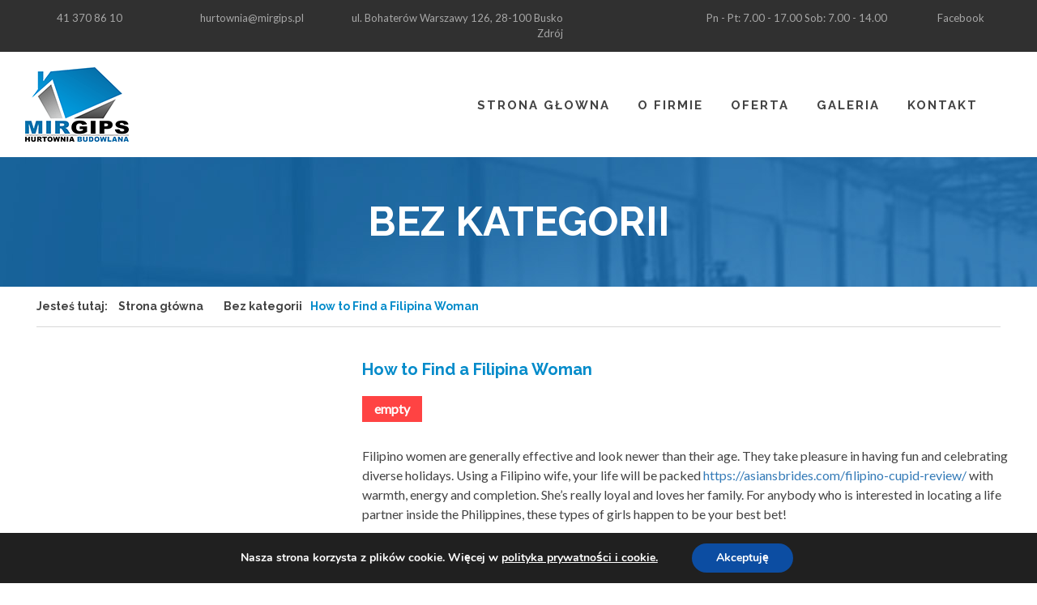

--- FILE ---
content_type: text/html; charset=UTF-8
request_url: https://mirgips.pl/how-to-find-a-filipina-woman/
body_size: 14241
content:
<!-- get_header -->
<!DOCTYPE html>
<html dir="ltr" lang="en-US">
	<head>
		<meta charset="UTF-8">
    <meta name="viewport" content="width=device-width">
		<meta name="author" content="Fancybox" />
		<link rel="shortcut icon" href="https://mirgips.pl/wp-content/themes/fancybox-themes/assets/images/favicon.png" />
		<!--|||| Stylesheets ||||-->
		<link rel="stylesheet" href="https://mirgips.pl/wp-content/themes/fancybox-themes/css/bootstrap/bootstrap.css" type="text/css" />
		<script type="text/javascript" src="https://cdnjs.cloudflare.com/ajax/libs/wow/1.1.2/wow.min.js"></script>
		<script>
    new WOW().init();
    </script>
		<link rel="stylesheet" href="https://mirgips.pl/wp-content/themes/fancybox-themes/css/components/animate.css" type="text/css" />
		<link rel="stylesheet" href="https://mirgips.pl/wp-content/themes/fancybox-themes/style.css" type="text/css" />

		<link rel="stylesheet" href="https://mirgips.pl/wp-content/themes/fancybox-themes/js/jquery-plugins/slick/slick.css" type="text/css" />
		<link rel="stylesheet" href="https://mirgips.pl/wp-content/themes/fancybox-themes/js/jquery-plugins/lightbox2-master/src/css/lightbox.css" type="text/css" />
		<link rel="stylesheet" href="https://mirgips.pl/wp-content/themes/fancybox-themes/js/jquery-plugins/slick/slick-theme.css" type="text/css" />

		<link rel="stylesheet" href="https://mirgips.pl/wp-content/themes/fancybox-themes/css/themes/themes.css" type="text/css" />

		<meta name="viewport" content="width=device-width, initial-scale=1" />
		<!--[if lt IE 9]>
			<script src="https://css3-mediaqueries-js.googlecode.com/svn/trunk/css3-mediaqueries.js"></script>
		<![endif]-->

		<!--|||| Title ||||-->
		<meta name='robots' content='max-image-preview:large' />
	<style>img:is([sizes="auto" i], [sizes^="auto," i]) { contain-intrinsic-size: 3000px 1500px }</style>
	<link rel="alternate" type="application/rss+xml" title="Mirgips &raquo; How to Find a Filipina Woman Kanał z komentarzami" href="https://mirgips.pl/how-to-find-a-filipina-woman/feed/" />
<script type="text/javascript">
/* <![CDATA[ */
window._wpemojiSettings = {"baseUrl":"https:\/\/s.w.org\/images\/core\/emoji\/15.0.3\/72x72\/","ext":".png","svgUrl":"https:\/\/s.w.org\/images\/core\/emoji\/15.0.3\/svg\/","svgExt":".svg","source":{"concatemoji":"https:\/\/mirgips.pl\/wp-includes\/js\/wp-emoji-release.min.js?ver=6.7.4"}};
/*! This file is auto-generated */
!function(i,n){var o,s,e;function c(e){try{var t={supportTests:e,timestamp:(new Date).valueOf()};sessionStorage.setItem(o,JSON.stringify(t))}catch(e){}}function p(e,t,n){e.clearRect(0,0,e.canvas.width,e.canvas.height),e.fillText(t,0,0);var t=new Uint32Array(e.getImageData(0,0,e.canvas.width,e.canvas.height).data),r=(e.clearRect(0,0,e.canvas.width,e.canvas.height),e.fillText(n,0,0),new Uint32Array(e.getImageData(0,0,e.canvas.width,e.canvas.height).data));return t.every(function(e,t){return e===r[t]})}function u(e,t,n){switch(t){case"flag":return n(e,"\ud83c\udff3\ufe0f\u200d\u26a7\ufe0f","\ud83c\udff3\ufe0f\u200b\u26a7\ufe0f")?!1:!n(e,"\ud83c\uddfa\ud83c\uddf3","\ud83c\uddfa\u200b\ud83c\uddf3")&&!n(e,"\ud83c\udff4\udb40\udc67\udb40\udc62\udb40\udc65\udb40\udc6e\udb40\udc67\udb40\udc7f","\ud83c\udff4\u200b\udb40\udc67\u200b\udb40\udc62\u200b\udb40\udc65\u200b\udb40\udc6e\u200b\udb40\udc67\u200b\udb40\udc7f");case"emoji":return!n(e,"\ud83d\udc26\u200d\u2b1b","\ud83d\udc26\u200b\u2b1b")}return!1}function f(e,t,n){var r="undefined"!=typeof WorkerGlobalScope&&self instanceof WorkerGlobalScope?new OffscreenCanvas(300,150):i.createElement("canvas"),a=r.getContext("2d",{willReadFrequently:!0}),o=(a.textBaseline="top",a.font="600 32px Arial",{});return e.forEach(function(e){o[e]=t(a,e,n)}),o}function t(e){var t=i.createElement("script");t.src=e,t.defer=!0,i.head.appendChild(t)}"undefined"!=typeof Promise&&(o="wpEmojiSettingsSupports",s=["flag","emoji"],n.supports={everything:!0,everythingExceptFlag:!0},e=new Promise(function(e){i.addEventListener("DOMContentLoaded",e,{once:!0})}),new Promise(function(t){var n=function(){try{var e=JSON.parse(sessionStorage.getItem(o));if("object"==typeof e&&"number"==typeof e.timestamp&&(new Date).valueOf()<e.timestamp+604800&&"object"==typeof e.supportTests)return e.supportTests}catch(e){}return null}();if(!n){if("undefined"!=typeof Worker&&"undefined"!=typeof OffscreenCanvas&&"undefined"!=typeof URL&&URL.createObjectURL&&"undefined"!=typeof Blob)try{var e="postMessage("+f.toString()+"("+[JSON.stringify(s),u.toString(),p.toString()].join(",")+"));",r=new Blob([e],{type:"text/javascript"}),a=new Worker(URL.createObjectURL(r),{name:"wpTestEmojiSupports"});return void(a.onmessage=function(e){c(n=e.data),a.terminate(),t(n)})}catch(e){}c(n=f(s,u,p))}t(n)}).then(function(e){for(var t in e)n.supports[t]=e[t],n.supports.everything=n.supports.everything&&n.supports[t],"flag"!==t&&(n.supports.everythingExceptFlag=n.supports.everythingExceptFlag&&n.supports[t]);n.supports.everythingExceptFlag=n.supports.everythingExceptFlag&&!n.supports.flag,n.DOMReady=!1,n.readyCallback=function(){n.DOMReady=!0}}).then(function(){return e}).then(function(){var e;n.supports.everything||(n.readyCallback(),(e=n.source||{}).concatemoji?t(e.concatemoji):e.wpemoji&&e.twemoji&&(t(e.twemoji),t(e.wpemoji)))}))}((window,document),window._wpemojiSettings);
/* ]]> */
</script>
<style id='wp-emoji-styles-inline-css' type='text/css'>

	img.wp-smiley, img.emoji {
		display: inline !important;
		border: none !important;
		box-shadow: none !important;
		height: 1em !important;
		width: 1em !important;
		margin: 0 0.07em !important;
		vertical-align: -0.1em !important;
		background: none !important;
		padding: 0 !important;
	}
</style>
<link rel='stylesheet' id='wp-block-library-css' href='https://mirgips.pl/wp-includes/css/dist/block-library/style.min.css?ver=6.7.4' type='text/css' media='all' />
<style id='classic-theme-styles-inline-css' type='text/css'>
/*! This file is auto-generated */
.wp-block-button__link{color:#fff;background-color:#32373c;border-radius:9999px;box-shadow:none;text-decoration:none;padding:calc(.667em + 2px) calc(1.333em + 2px);font-size:1.125em}.wp-block-file__button{background:#32373c;color:#fff;text-decoration:none}
</style>
<style id='global-styles-inline-css' type='text/css'>
:root{--wp--preset--aspect-ratio--square: 1;--wp--preset--aspect-ratio--4-3: 4/3;--wp--preset--aspect-ratio--3-4: 3/4;--wp--preset--aspect-ratio--3-2: 3/2;--wp--preset--aspect-ratio--2-3: 2/3;--wp--preset--aspect-ratio--16-9: 16/9;--wp--preset--aspect-ratio--9-16: 9/16;--wp--preset--color--black: #000000;--wp--preset--color--cyan-bluish-gray: #abb8c3;--wp--preset--color--white: #ffffff;--wp--preset--color--pale-pink: #f78da7;--wp--preset--color--vivid-red: #cf2e2e;--wp--preset--color--luminous-vivid-orange: #ff6900;--wp--preset--color--luminous-vivid-amber: #fcb900;--wp--preset--color--light-green-cyan: #7bdcb5;--wp--preset--color--vivid-green-cyan: #00d084;--wp--preset--color--pale-cyan-blue: #8ed1fc;--wp--preset--color--vivid-cyan-blue: #0693e3;--wp--preset--color--vivid-purple: #9b51e0;--wp--preset--gradient--vivid-cyan-blue-to-vivid-purple: linear-gradient(135deg,rgba(6,147,227,1) 0%,rgb(155,81,224) 100%);--wp--preset--gradient--light-green-cyan-to-vivid-green-cyan: linear-gradient(135deg,rgb(122,220,180) 0%,rgb(0,208,130) 100%);--wp--preset--gradient--luminous-vivid-amber-to-luminous-vivid-orange: linear-gradient(135deg,rgba(252,185,0,1) 0%,rgba(255,105,0,1) 100%);--wp--preset--gradient--luminous-vivid-orange-to-vivid-red: linear-gradient(135deg,rgba(255,105,0,1) 0%,rgb(207,46,46) 100%);--wp--preset--gradient--very-light-gray-to-cyan-bluish-gray: linear-gradient(135deg,rgb(238,238,238) 0%,rgb(169,184,195) 100%);--wp--preset--gradient--cool-to-warm-spectrum: linear-gradient(135deg,rgb(74,234,220) 0%,rgb(151,120,209) 20%,rgb(207,42,186) 40%,rgb(238,44,130) 60%,rgb(251,105,98) 80%,rgb(254,248,76) 100%);--wp--preset--gradient--blush-light-purple: linear-gradient(135deg,rgb(255,206,236) 0%,rgb(152,150,240) 100%);--wp--preset--gradient--blush-bordeaux: linear-gradient(135deg,rgb(254,205,165) 0%,rgb(254,45,45) 50%,rgb(107,0,62) 100%);--wp--preset--gradient--luminous-dusk: linear-gradient(135deg,rgb(255,203,112) 0%,rgb(199,81,192) 50%,rgb(65,88,208) 100%);--wp--preset--gradient--pale-ocean: linear-gradient(135deg,rgb(255,245,203) 0%,rgb(182,227,212) 50%,rgb(51,167,181) 100%);--wp--preset--gradient--electric-grass: linear-gradient(135deg,rgb(202,248,128) 0%,rgb(113,206,126) 100%);--wp--preset--gradient--midnight: linear-gradient(135deg,rgb(2,3,129) 0%,rgb(40,116,252) 100%);--wp--preset--font-size--small: 13px;--wp--preset--font-size--medium: 20px;--wp--preset--font-size--large: 36px;--wp--preset--font-size--x-large: 42px;--wp--preset--spacing--20: 0.44rem;--wp--preset--spacing--30: 0.67rem;--wp--preset--spacing--40: 1rem;--wp--preset--spacing--50: 1.5rem;--wp--preset--spacing--60: 2.25rem;--wp--preset--spacing--70: 3.38rem;--wp--preset--spacing--80: 5.06rem;--wp--preset--shadow--natural: 6px 6px 9px rgba(0, 0, 0, 0.2);--wp--preset--shadow--deep: 12px 12px 50px rgba(0, 0, 0, 0.4);--wp--preset--shadow--sharp: 6px 6px 0px rgba(0, 0, 0, 0.2);--wp--preset--shadow--outlined: 6px 6px 0px -3px rgba(255, 255, 255, 1), 6px 6px rgba(0, 0, 0, 1);--wp--preset--shadow--crisp: 6px 6px 0px rgba(0, 0, 0, 1);}:where(.is-layout-flex){gap: 0.5em;}:where(.is-layout-grid){gap: 0.5em;}body .is-layout-flex{display: flex;}.is-layout-flex{flex-wrap: wrap;align-items: center;}.is-layout-flex > :is(*, div){margin: 0;}body .is-layout-grid{display: grid;}.is-layout-grid > :is(*, div){margin: 0;}:where(.wp-block-columns.is-layout-flex){gap: 2em;}:where(.wp-block-columns.is-layout-grid){gap: 2em;}:where(.wp-block-post-template.is-layout-flex){gap: 1.25em;}:where(.wp-block-post-template.is-layout-grid){gap: 1.25em;}.has-black-color{color: var(--wp--preset--color--black) !important;}.has-cyan-bluish-gray-color{color: var(--wp--preset--color--cyan-bluish-gray) !important;}.has-white-color{color: var(--wp--preset--color--white) !important;}.has-pale-pink-color{color: var(--wp--preset--color--pale-pink) !important;}.has-vivid-red-color{color: var(--wp--preset--color--vivid-red) !important;}.has-luminous-vivid-orange-color{color: var(--wp--preset--color--luminous-vivid-orange) !important;}.has-luminous-vivid-amber-color{color: var(--wp--preset--color--luminous-vivid-amber) !important;}.has-light-green-cyan-color{color: var(--wp--preset--color--light-green-cyan) !important;}.has-vivid-green-cyan-color{color: var(--wp--preset--color--vivid-green-cyan) !important;}.has-pale-cyan-blue-color{color: var(--wp--preset--color--pale-cyan-blue) !important;}.has-vivid-cyan-blue-color{color: var(--wp--preset--color--vivid-cyan-blue) !important;}.has-vivid-purple-color{color: var(--wp--preset--color--vivid-purple) !important;}.has-black-background-color{background-color: var(--wp--preset--color--black) !important;}.has-cyan-bluish-gray-background-color{background-color: var(--wp--preset--color--cyan-bluish-gray) !important;}.has-white-background-color{background-color: var(--wp--preset--color--white) !important;}.has-pale-pink-background-color{background-color: var(--wp--preset--color--pale-pink) !important;}.has-vivid-red-background-color{background-color: var(--wp--preset--color--vivid-red) !important;}.has-luminous-vivid-orange-background-color{background-color: var(--wp--preset--color--luminous-vivid-orange) !important;}.has-luminous-vivid-amber-background-color{background-color: var(--wp--preset--color--luminous-vivid-amber) !important;}.has-light-green-cyan-background-color{background-color: var(--wp--preset--color--light-green-cyan) !important;}.has-vivid-green-cyan-background-color{background-color: var(--wp--preset--color--vivid-green-cyan) !important;}.has-pale-cyan-blue-background-color{background-color: var(--wp--preset--color--pale-cyan-blue) !important;}.has-vivid-cyan-blue-background-color{background-color: var(--wp--preset--color--vivid-cyan-blue) !important;}.has-vivid-purple-background-color{background-color: var(--wp--preset--color--vivid-purple) !important;}.has-black-border-color{border-color: var(--wp--preset--color--black) !important;}.has-cyan-bluish-gray-border-color{border-color: var(--wp--preset--color--cyan-bluish-gray) !important;}.has-white-border-color{border-color: var(--wp--preset--color--white) !important;}.has-pale-pink-border-color{border-color: var(--wp--preset--color--pale-pink) !important;}.has-vivid-red-border-color{border-color: var(--wp--preset--color--vivid-red) !important;}.has-luminous-vivid-orange-border-color{border-color: var(--wp--preset--color--luminous-vivid-orange) !important;}.has-luminous-vivid-amber-border-color{border-color: var(--wp--preset--color--luminous-vivid-amber) !important;}.has-light-green-cyan-border-color{border-color: var(--wp--preset--color--light-green-cyan) !important;}.has-vivid-green-cyan-border-color{border-color: var(--wp--preset--color--vivid-green-cyan) !important;}.has-pale-cyan-blue-border-color{border-color: var(--wp--preset--color--pale-cyan-blue) !important;}.has-vivid-cyan-blue-border-color{border-color: var(--wp--preset--color--vivid-cyan-blue) !important;}.has-vivid-purple-border-color{border-color: var(--wp--preset--color--vivid-purple) !important;}.has-vivid-cyan-blue-to-vivid-purple-gradient-background{background: var(--wp--preset--gradient--vivid-cyan-blue-to-vivid-purple) !important;}.has-light-green-cyan-to-vivid-green-cyan-gradient-background{background: var(--wp--preset--gradient--light-green-cyan-to-vivid-green-cyan) !important;}.has-luminous-vivid-amber-to-luminous-vivid-orange-gradient-background{background: var(--wp--preset--gradient--luminous-vivid-amber-to-luminous-vivid-orange) !important;}.has-luminous-vivid-orange-to-vivid-red-gradient-background{background: var(--wp--preset--gradient--luminous-vivid-orange-to-vivid-red) !important;}.has-very-light-gray-to-cyan-bluish-gray-gradient-background{background: var(--wp--preset--gradient--very-light-gray-to-cyan-bluish-gray) !important;}.has-cool-to-warm-spectrum-gradient-background{background: var(--wp--preset--gradient--cool-to-warm-spectrum) !important;}.has-blush-light-purple-gradient-background{background: var(--wp--preset--gradient--blush-light-purple) !important;}.has-blush-bordeaux-gradient-background{background: var(--wp--preset--gradient--blush-bordeaux) !important;}.has-luminous-dusk-gradient-background{background: var(--wp--preset--gradient--luminous-dusk) !important;}.has-pale-ocean-gradient-background{background: var(--wp--preset--gradient--pale-ocean) !important;}.has-electric-grass-gradient-background{background: var(--wp--preset--gradient--electric-grass) !important;}.has-midnight-gradient-background{background: var(--wp--preset--gradient--midnight) !important;}.has-small-font-size{font-size: var(--wp--preset--font-size--small) !important;}.has-medium-font-size{font-size: var(--wp--preset--font-size--medium) !important;}.has-large-font-size{font-size: var(--wp--preset--font-size--large) !important;}.has-x-large-font-size{font-size: var(--wp--preset--font-size--x-large) !important;}
:where(.wp-block-post-template.is-layout-flex){gap: 1.25em;}:where(.wp-block-post-template.is-layout-grid){gap: 1.25em;}
:where(.wp-block-columns.is-layout-flex){gap: 2em;}:where(.wp-block-columns.is-layout-grid){gap: 2em;}
:root :where(.wp-block-pullquote){font-size: 1.5em;line-height: 1.6;}
</style>
<link rel='stylesheet' id='contact-form-7-css' href='https://mirgips.pl/wp-content/plugins/contact-form-7/includes/css/styles.css?ver=5.9.7' type='text/css' media='all' />
<link rel='stylesheet' id='rs-plugin-settings-css' href='https://mirgips.pl/wp-content/plugins/revslider/public/assets/css/rs6.css?ver=6.4.2' type='text/css' media='all' />
<style id='rs-plugin-settings-inline-css' type='text/css'>
#rs-demo-id {}
</style>
<link rel='stylesheet' id='moove_gdpr_frontend-css' href='https://mirgips.pl/wp-content/plugins/gdpr-cookie-compliance/dist/styles/gdpr-main.css?ver=4.15.2' type='text/css' media='all' />
<style id='moove_gdpr_frontend-inline-css' type='text/css'>
#moove_gdpr_cookie_modal,#moove_gdpr_cookie_info_bar,.gdpr_cookie_settings_shortcode_content{font-family:Nunito,sans-serif}#moove_gdpr_save_popup_settings_button{background-color:#373737;color:#fff}#moove_gdpr_save_popup_settings_button:hover{background-color:#000}#moove_gdpr_cookie_info_bar .moove-gdpr-info-bar-container .moove-gdpr-info-bar-content a.mgbutton,#moove_gdpr_cookie_info_bar .moove-gdpr-info-bar-container .moove-gdpr-info-bar-content button.mgbutton{background-color:#0C4DA2}#moove_gdpr_cookie_modal .moove-gdpr-modal-content .moove-gdpr-modal-footer-content .moove-gdpr-button-holder a.mgbutton,#moove_gdpr_cookie_modal .moove-gdpr-modal-content .moove-gdpr-modal-footer-content .moove-gdpr-button-holder button.mgbutton,.gdpr_cookie_settings_shortcode_content .gdpr-shr-button.button-green{background-color:#0C4DA2;border-color:#0C4DA2}#moove_gdpr_cookie_modal .moove-gdpr-modal-content .moove-gdpr-modal-footer-content .moove-gdpr-button-holder a.mgbutton:hover,#moove_gdpr_cookie_modal .moove-gdpr-modal-content .moove-gdpr-modal-footer-content .moove-gdpr-button-holder button.mgbutton:hover,.gdpr_cookie_settings_shortcode_content .gdpr-shr-button.button-green:hover{background-color:#fff;color:#0C4DA2}#moove_gdpr_cookie_modal .moove-gdpr-modal-content .moove-gdpr-modal-close i,#moove_gdpr_cookie_modal .moove-gdpr-modal-content .moove-gdpr-modal-close span.gdpr-icon{background-color:#0C4DA2;border:1px solid #0C4DA2}#moove_gdpr_cookie_info_bar span.change-settings-button.focus-g,#moove_gdpr_cookie_info_bar span.change-settings-button:focus,#moove_gdpr_cookie_info_bar button.change-settings-button.focus-g,#moove_gdpr_cookie_info_bar button.change-settings-button:focus{-webkit-box-shadow:0 0 1px 3px #0C4DA2;-moz-box-shadow:0 0 1px 3px #0C4DA2;box-shadow:0 0 1px 3px #0C4DA2}#moove_gdpr_cookie_modal .moove-gdpr-modal-content .moove-gdpr-modal-close i:hover,#moove_gdpr_cookie_modal .moove-gdpr-modal-content .moove-gdpr-modal-close span.gdpr-icon:hover,#moove_gdpr_cookie_info_bar span[data-href]>u.change-settings-button{color:#0C4DA2}#moove_gdpr_cookie_modal .moove-gdpr-modal-content .moove-gdpr-modal-left-content #moove-gdpr-menu li.menu-item-selected a span.gdpr-icon,#moove_gdpr_cookie_modal .moove-gdpr-modal-content .moove-gdpr-modal-left-content #moove-gdpr-menu li.menu-item-selected button span.gdpr-icon{color:inherit}#moove_gdpr_cookie_modal .moove-gdpr-modal-content .moove-gdpr-modal-left-content #moove-gdpr-menu li a span.gdpr-icon,#moove_gdpr_cookie_modal .moove-gdpr-modal-content .moove-gdpr-modal-left-content #moove-gdpr-menu li button span.gdpr-icon{color:inherit}#moove_gdpr_cookie_modal .gdpr-acc-link{line-height:0;font-size:0;color:transparent;position:absolute}#moove_gdpr_cookie_modal .moove-gdpr-modal-content .moove-gdpr-modal-close:hover i,#moove_gdpr_cookie_modal .moove-gdpr-modal-content .moove-gdpr-modal-left-content #moove-gdpr-menu li a,#moove_gdpr_cookie_modal .moove-gdpr-modal-content .moove-gdpr-modal-left-content #moove-gdpr-menu li button,#moove_gdpr_cookie_modal .moove-gdpr-modal-content .moove-gdpr-modal-left-content #moove-gdpr-menu li button i,#moove_gdpr_cookie_modal .moove-gdpr-modal-content .moove-gdpr-modal-left-content #moove-gdpr-menu li a i,#moove_gdpr_cookie_modal .moove-gdpr-modal-content .moove-gdpr-tab-main .moove-gdpr-tab-main-content a:hover,#moove_gdpr_cookie_info_bar.moove-gdpr-dark-scheme .moove-gdpr-info-bar-container .moove-gdpr-info-bar-content a.mgbutton:hover,#moove_gdpr_cookie_info_bar.moove-gdpr-dark-scheme .moove-gdpr-info-bar-container .moove-gdpr-info-bar-content button.mgbutton:hover,#moove_gdpr_cookie_info_bar.moove-gdpr-dark-scheme .moove-gdpr-info-bar-container .moove-gdpr-info-bar-content a:hover,#moove_gdpr_cookie_info_bar.moove-gdpr-dark-scheme .moove-gdpr-info-bar-container .moove-gdpr-info-bar-content button:hover,#moove_gdpr_cookie_info_bar.moove-gdpr-dark-scheme .moove-gdpr-info-bar-container .moove-gdpr-info-bar-content span.change-settings-button:hover,#moove_gdpr_cookie_info_bar.moove-gdpr-dark-scheme .moove-gdpr-info-bar-container .moove-gdpr-info-bar-content button.change-settings-button:hover,#moove_gdpr_cookie_info_bar.moove-gdpr-dark-scheme .moove-gdpr-info-bar-container .moove-gdpr-info-bar-content u.change-settings-button:hover,#moove_gdpr_cookie_info_bar span[data-href]>u.change-settings-button,#moove_gdpr_cookie_info_bar.moove-gdpr-dark-scheme .moove-gdpr-info-bar-container .moove-gdpr-info-bar-content a.mgbutton.focus-g,#moove_gdpr_cookie_info_bar.moove-gdpr-dark-scheme .moove-gdpr-info-bar-container .moove-gdpr-info-bar-content button.mgbutton.focus-g,#moove_gdpr_cookie_info_bar.moove-gdpr-dark-scheme .moove-gdpr-info-bar-container .moove-gdpr-info-bar-content a.focus-g,#moove_gdpr_cookie_info_bar.moove-gdpr-dark-scheme .moove-gdpr-info-bar-container .moove-gdpr-info-bar-content button.focus-g,#moove_gdpr_cookie_info_bar.moove-gdpr-dark-scheme .moove-gdpr-info-bar-container .moove-gdpr-info-bar-content a.mgbutton:focus,#moove_gdpr_cookie_info_bar.moove-gdpr-dark-scheme .moove-gdpr-info-bar-container .moove-gdpr-info-bar-content button.mgbutton:focus,#moove_gdpr_cookie_info_bar.moove-gdpr-dark-scheme .moove-gdpr-info-bar-container .moove-gdpr-info-bar-content a:focus,#moove_gdpr_cookie_info_bar.moove-gdpr-dark-scheme .moove-gdpr-info-bar-container .moove-gdpr-info-bar-content button:focus,#moove_gdpr_cookie_info_bar.moove-gdpr-dark-scheme .moove-gdpr-info-bar-container .moove-gdpr-info-bar-content span.change-settings-button.focus-g,span.change-settings-button:focus,button.change-settings-button.focus-g,button.change-settings-button:focus,#moove_gdpr_cookie_info_bar.moove-gdpr-dark-scheme .moove-gdpr-info-bar-container .moove-gdpr-info-bar-content u.change-settings-button.focus-g,#moove_gdpr_cookie_info_bar.moove-gdpr-dark-scheme .moove-gdpr-info-bar-container .moove-gdpr-info-bar-content u.change-settings-button:focus{color:#0C4DA2}#moove_gdpr_cookie_modal.gdpr_lightbox-hide{display:none}
</style>
<script type="text/javascript" src="https://mirgips.pl/wp-includes/js/jquery/jquery.min.js?ver=3.7.1" id="jquery-core-js"></script>
<script type="text/javascript" src="https://mirgips.pl/wp-includes/js/jquery/jquery-migrate.min.js?ver=3.4.1" id="jquery-migrate-js"></script>
<script type="text/javascript" src="https://mirgips.pl/wp-content/plugins/revslider/public/assets/js/rbtools.min.js?ver=6.4.2" id="tp-tools-js"></script>
<script type="text/javascript" src="https://mirgips.pl/wp-content/plugins/revslider/public/assets/js/rs6.min.js?ver=6.4.2" id="revmin-js"></script>
<link rel="https://api.w.org/" href="https://mirgips.pl/wp-json/" /><link rel="alternate" title="JSON" type="application/json" href="https://mirgips.pl/wp-json/wp/v2/posts/390" /><link rel="EditURI" type="application/rsd+xml" title="RSD" href="https://mirgips.pl/xmlrpc.php?rsd" />
<meta name="generator" content="WordPress 6.7.4" />
<link rel="canonical" href="https://mirgips.pl/how-to-find-a-filipina-woman/" />
<link rel='shortlink' href='https://mirgips.pl/?p=390' />
<link rel="alternate" title="oEmbed (JSON)" type="application/json+oembed" href="https://mirgips.pl/wp-json/oembed/1.0/embed?url=https%3A%2F%2Fmirgips.pl%2Fhow-to-find-a-filipina-woman%2F" />
<link rel="alternate" title="oEmbed (XML)" type="text/xml+oembed" href="https://mirgips.pl/wp-json/oembed/1.0/embed?url=https%3A%2F%2Fmirgips.pl%2Fhow-to-find-a-filipina-woman%2F&#038;format=xml" />
<meta name="generator" content="Powered by Slider Revolution 6.4.2 - responsive, Mobile-Friendly Slider Plugin for WordPress with comfortable drag and drop interface." />
<link rel="icon" href="https://mirgips.pl/wp-content/uploads/2021/03/favicon.png" sizes="32x32" />
<link rel="icon" href="https://mirgips.pl/wp-content/uploads/2021/03/favicon.png" sizes="192x192" />
<link rel="apple-touch-icon" href="https://mirgips.pl/wp-content/uploads/2021/03/favicon.png" />
<meta name="msapplication-TileImage" content="https://mirgips.pl/wp-content/uploads/2021/03/favicon.png" />
<script type="text/javascript">function setREVStartSize(e){
			//window.requestAnimationFrame(function() {				 
				window.RSIW = window.RSIW===undefined ? window.innerWidth : window.RSIW;	
				window.RSIH = window.RSIH===undefined ? window.innerHeight : window.RSIH;	
				try {								
					var pw = document.getElementById(e.c).parentNode.offsetWidth,
						newh;
					pw = pw===0 || isNaN(pw) ? window.RSIW : pw;
					e.tabw = e.tabw===undefined ? 0 : parseInt(e.tabw);
					e.thumbw = e.thumbw===undefined ? 0 : parseInt(e.thumbw);
					e.tabh = e.tabh===undefined ? 0 : parseInt(e.tabh);
					e.thumbh = e.thumbh===undefined ? 0 : parseInt(e.thumbh);
					e.tabhide = e.tabhide===undefined ? 0 : parseInt(e.tabhide);
					e.thumbhide = e.thumbhide===undefined ? 0 : parseInt(e.thumbhide);
					e.mh = e.mh===undefined || e.mh=="" || e.mh==="auto" ? 0 : parseInt(e.mh,0);		
					if(e.layout==="fullscreen" || e.l==="fullscreen") 						
						newh = Math.max(e.mh,window.RSIH);					
					else{					
						e.gw = Array.isArray(e.gw) ? e.gw : [e.gw];
						for (var i in e.rl) if (e.gw[i]===undefined || e.gw[i]===0) e.gw[i] = e.gw[i-1];					
						e.gh = e.el===undefined || e.el==="" || (Array.isArray(e.el) && e.el.length==0)? e.gh : e.el;
						e.gh = Array.isArray(e.gh) ? e.gh : [e.gh];
						for (var i in e.rl) if (e.gh[i]===undefined || e.gh[i]===0) e.gh[i] = e.gh[i-1];
											
						var nl = new Array(e.rl.length),
							ix = 0,						
							sl;					
						e.tabw = e.tabhide>=pw ? 0 : e.tabw;
						e.thumbw = e.thumbhide>=pw ? 0 : e.thumbw;
						e.tabh = e.tabhide>=pw ? 0 : e.tabh;
						e.thumbh = e.thumbhide>=pw ? 0 : e.thumbh;					
						for (var i in e.rl) nl[i] = e.rl[i]<window.RSIW ? 0 : e.rl[i];
						sl = nl[0];									
						for (var i in nl) if (sl>nl[i] && nl[i]>0) { sl = nl[i]; ix=i;}															
						var m = pw>(e.gw[ix]+e.tabw+e.thumbw) ? 1 : (pw-(e.tabw+e.thumbw)) / (e.gw[ix]);					
						newh =  (e.gh[ix] * m) + (e.tabh + e.thumbh);
					}				
					if(window.rs_init_css===undefined) window.rs_init_css = document.head.appendChild(document.createElement("style"));					
					document.getElementById(e.c).height = newh+"px";
					window.rs_init_css.innerHTML += "#"+e.c+"_wrapper { height: "+newh+"px }";				
				} catch(e){
					console.log("Failure at Presize of Slider:" + e)
				}					   
			//});
		  };</script>
		<style type="text/css" id="wp-custom-css">
			.content h2 {
	padding-left: 0!important;
}		</style>
				<title>How to Find a Filipina Woman | </title>
	</head>

  <body data-rsssl=1 class="mirgips-theme-set">
		<div class="row mirgips-theme top-bar">
			<div class="container">
				<div class="wrapper">

					<div class="col-xs-6 col-sm-6 col-md-6 col-lg-7">
						<div class="col-xs-6 col-sm-6 col-md-4 col-lg-3">
                              <i class="fa fa-phone" aria-hidden="true"></i>
  						41 370 86 10  												</div>
						<div class="hidden-xs col-xs-6 col-sm-6 col-md-4 col-lg-3">
              				         <i class="fa fa-paper-plane" aria-hidden="true"></i>
                 <a href="mailto:hurtownia@mirgips.pl">hurtownia@mirgips.pl</a>
                            </div>
						<div class="hidden-xs col-md-4 col-lg-6">
                    						ul. Bohaterów Warszawy 126, 28-100 Busko Zdrój    												</div>
					</div>

					<div class="col-xs-6 col-sm-6 col-md-6 col-lg-5">
						<div class="hidden-xs col-xs-6 col-sm-10 col-md-10 col-lg-10">
                            <i class="fa fa-phone" aria-hidden="true"></i>
              Pn - Pt: 7.00 - 17.00 Sob: 7.00 - 14.00              						</div>

						<div class="col-xs-6 col-sm-2 col-md-2 col-lg-2">
                                <i class="fa fa-facebook" aria-hidden="true"></i>
  	              <a href="#" title="Facebook" target="_blank"> Facebook</a>
  	          						</div>
					</div>
				</div>
			</div>
		</div>

		<div class="navbar-wrapper mirgips-theme primary-menu">
			<div class="container">
				<nav class="navbar navbar-default">
					<div class="container-fluid">
						<!-- Brand and toggle get grouped for better mobile display -->
						<div class="navbar-header">
                            <a class="navbar-brand" href="https://mirgips.pl">
                  <img src="https://mirgips.pl/wp-content/themes/fancybox-themes/assets/images/logo_mirgips_header.png" height="95" width="130" alt="" />
              </a>
							<button type="button" class="navbar-toggle collapsed" data-toggle="collapse" data-target="#navbar" aria-expanded="false" aria-controls="navbar">
								<span class="sr-only">Menu</span>
								<span class="icon-bar"></span>
								<span class="icon-bar"></span>
								<span class="icon-bar"></span>
							</button>
						</div>
						<div class="description-header">

						</div>
						<div id="navbar" class="navbar-collapse collapse">
              <ul id="menu-menu-glowne" class="nav navbar-nav"><li id="menu-item-22" class="menu-item menu-item-type-post_type menu-item-object-page menu-item-home menu-item-22"><a title="Strona głowna" href="https://mirgips.pl/">Strona głowna</a></li>
<li id="menu-item-20" class="menu-item menu-item-type-post_type menu-item-object-page menu-item-20"><a title="O firmie" href="https://mirgips.pl/o-firmie/">O firmie</a></li>
<li id="menu-item-250" class="menu-item menu-item-type-post_type menu-item-object-page menu-item-250"><a title="Oferta" href="https://mirgips.pl/oferta/">Oferta</a></li>
<li id="menu-item-18" class="menu-item menu-item-type-post_type menu-item-object-page menu-item-18"><a title="Galeria" href="https://mirgips.pl/galeria/">Galeria</a></li>
<li id="menu-item-17" class="menu-item menu-item-type-post_type menu-item-object-page menu-item-17"><a title="Kontakt" href="https://mirgips.pl/kontakt/">Kontakt</a></li>
</ul>						</div>
						<!-- <form role="search" method="get" class="search-form" action="">
							<label>
								<input type="search"
			                class="search-field"
			                placeholder="Szukaj"
			                value="" name="s"
			                title="Szukaj po:">
							</label>
							<input type="submit" class="search-submit" value="Search">
						</form> -->
					</div>
				</nav>
			</div>
		</div>
<!-- END get_header -->
<div class="row mirgips-theme subheader">
  <div class="container">
    <div class="wrapper">
      <h1>Bez kategorii</h1>
    </div>
  </div>
</div>

<div class="row mirgips-theme mirgips-breadcrumbs">
  <div class="container">
    <div class="wrapper">
      <ul id="crumbs">Jesteś tutaj: <li><a href="https://mirgips.pl">Strona główna</a><i class="fa fa-angle-right" aria-hidden="true"></i></li><li class="current"><a href="https://mirgips.pl/category/bez-kategorii/" rel="category tag">Bez kategorii</a></li><li class="current">How to Find a Filipina Woman</li></ul>    </div>
  </div>
</div>


<div class="row mirgips-theme mirgips-content">
  <div class="container">
    <div class="wrapper">
      <div class="col-lg-4 mirgips-sidebar">
            </div>
      <div class="col-lg-8 content">
          <div class="promo-title-subpage">
          How to Find a Filipina Woman          </div>
          <div class="promotion-subpage">
          empty          </div>
          <div class="promo-content-subpage">
          <p> Filipino women are generally effective and look newer than their age. They take pleasure in having fun and celebrating diverse holidays. Using a Filipino    wife, your life will be packed  <a href="https://asiansbrides.com/filipino-cupid-review/">https://asiansbrides.com/filipino-cupid-review/</a>  with warmth, energy and completion. She&#8217;s really loyal and loves her family. For anybody who is interested in locating a life partner inside the Philippines, these types of girls happen to be your best bet! </p>
<p> Filipino women also love foodstuff. Despite their very own simplicity, these    women appreciate basic things. They&#8217;re also very cultured and will value a man who have shows concern in their traditions. They&#8217;ll take pleasure in a man just who appreciates her culture and respects her beliefs. A guy who is enthusiastic about the Philippines&#8217; culture will likely find her to be a    good match. </p>
<p> If you&#8217;re looking    for the partner with good looks and great manners,    consider dating a Filipina. They&#8217;re as well intelligent and witty, that will attract guys to these people. Although a lot of the women in the Philippines happen to be young, males should make sure to be minimal and respectful of their time. Men must also consider her family and lifestyle when courting a Filipina. </p>
<p> The typical courtship process entails the man going to    the woman&#8217;s family in order to meet her parents. This is called    pakipot, and is meant to test the sincerity belonging to the man&#8217;s ecstasy. Sometimes, courtships can last for many years before the woman accepts her love. </p>
<p> Filipino women are extremely hospitable, and are also known to put their cherished ones&#8217; needs above their particular. They    love to make and will always have delicious foodstuff available for their guests. The Filipino women are also incredibly cheerful, and    can make anyone&#8217;s frame of mind better. Additionally they love to guffaw and enjoy your life. </p>
<p> Filipina girls are    generally very well-educated and intensely motivated. They don&#8217;t be seated around and wait for the overseas man to look for them. They actively seek out potential husbands. Most Philippine women opt to look for their very own potential companions online. If you are a foreign man and are looking for a partner, you need to keep a great    wide open mind and stay faithful to yourself. </p>
<p> Manila    is among the most filled cities inside the Philippines, and is home to numerous different types of Philippine women. The location is also residence to many nightclubs and restaurants. If you&#8217;re enthusiastic about finding a Filipino woman, this city    is a perfect place for you to get love in the Philippines. </p>
          </div>
      </div>
    </div>
  </div>
</div>

<div class="row mirgips-theme top-footer">
  <div class="container">
    <div class="top-footer-content">
      <div class="col-xs-12 col-sm-6 col-md-3 col-lg-3">
                    <div class="top-footer-content-title">
      <span>O firmie</span>
  </div>			<div class="textwidget"><img class="alignleft size-full wp-image-25" src="https://mirgips.pl/wp-content/uploads/2016/09/logo_mirgips_footer.png" alt="logo_mirgips_footer" width="105" height="105" /> PPHU "MIRGIPS" jest firmą prywatną i od początku zajmuje się sprzedażą materiałów budowlanych oraz urządzeń elektronicznych, których zajmuje się projektowaniem i produkcją. Współpracując z wieloma producentami i dystrybutorami posiadamy w ofercie wszystkie podstawowe materiały potrzebne przy remontach budynków wciąż się rozbudowując i unowocześniając.</div>
		              </div>
      <div class="col-xs-12 col-sm-6 col-md-6 col-lg-6">
                    <div class="top-footer-content-title">
      <span>Strony</span>
  </div>
			<ul>
				<li class="page_item page-item-13"><a href="https://mirgips.pl/galeria/">Galeria</a></li>
<li class="page_item page-item-15"><a href="https://mirgips.pl/kontakt/">Kontakt</a></li>
<li class="page_item page-item-9"><a href="https://mirgips.pl/o-firmie/">O firmie</a></li>
<li class="page_item page-item-7"><a href="https://mirgips.pl/oferta/">Oferta</a></li>
<li class="page_item page-item-272"><a href="https://mirgips.pl/polityka-prywatnosci-i-cookies/">Polityka prywatności i cookies</a></li>
<li class="page_item page-item-5"><a href="https://mirgips.pl/">Strona głowna</a></li>
			</ul>

			              </div>
      <div class="col-xs-12 col-sm-6 col-md-3 col-lg-3">
                    <div class="top-footer-content-title">
      <span>Galeria</span>
  </div>			<div class="textwidget"><div id="jig1" class="justified-image-grid jig-3d62659cadc764ce8b740e2b4d198c02 jig-preset-3"><div class="jig-clearfix"></div><noscript id="jig1-html" class="justified-image-grid-html" data-lazy-src="skiplazyload" data-src="skipunveillazyload"><ul><li><a href="https://mirgips.pl/wp-content/uploads/2016/09/IMG_1743.jpg" title="IMG_1743"><img src="https://mirgips.pl/wp-content/plugins/justified-image-grid/timthumb.php?src=https%3A%2F%2Fmirgips.pl%2Fwp-content%2Fuploads%2F2016%2F09%2FIMG_1743.jpg&amp;h=180&amp;q=90&amp;f=.jpg" alt="img_1743" width="240" height="180" /></a><p class="jig-HTMLdescription">img_1743<br/>IMG_1743</p></li><li><a href="https://mirgips.pl/wp-content/uploads/2016/09/IMG_1739.jpg" title="IMG_1739"><img src="https://mirgips.pl/wp-content/plugins/justified-image-grid/timthumb.php?src=https%3A%2F%2Fmirgips.pl%2Fwp-content%2Fuploads%2F2016%2F09%2FIMG_1739.jpg&amp;h=180&amp;q=90&amp;f=.jpg" alt="img_1739" width="240" height="180" /></a><p class="jig-HTMLdescription">img_1739<br/>IMG_1739</p></li><li><a href="https://mirgips.pl/wp-content/uploads/2016/09/IMG_1738.jpg" title="IMG_1738"><img src="https://mirgips.pl/wp-content/plugins/justified-image-grid/timthumb.php?src=https%3A%2F%2Fmirgips.pl%2Fwp-content%2Fuploads%2F2016%2F09%2FIMG_1738.jpg&amp;h=180&amp;q=90&amp;f=.jpg" alt="img_1738" width="240" height="180" /></a><p class="jig-HTMLdescription">img_1738<br/>IMG_1738</p></li><li><a href="https://mirgips.pl/wp-content/uploads/2016/09/IMG_1736.jpg" title="IMG_1736"><img src="https://mirgips.pl/wp-content/plugins/justified-image-grid/timthumb.php?src=https%3A%2F%2Fmirgips.pl%2Fwp-content%2Fuploads%2F2016%2F09%2FIMG_1736.jpg&amp;h=180&amp;q=90&amp;f=.jpg" alt="img_1736" width="240" height="180" /></a><p class="jig-HTMLdescription">img_1736<br/>IMG_1736</p></li><li><a href="https://mirgips.pl/wp-content/uploads/2016/09/IMG_1737.jpg" title="IMG_1737"><img src="https://mirgips.pl/wp-content/plugins/justified-image-grid/timthumb.php?src=https%3A%2F%2Fmirgips.pl%2Fwp-content%2Fuploads%2F2016%2F09%2FIMG_1737.jpg&amp;h=180&amp;q=90&amp;f=.jpg" alt="img_1737" width="240" height="180" /></a><p class="jig-HTMLdescription">img_1737<br/>IMG_1737</p></li><li><a href="https://mirgips.pl/wp-content/uploads/2016/09/IMG_1735.jpg" title="IMG_1735"><img src="https://mirgips.pl/wp-content/plugins/justified-image-grid/timthumb.php?src=https%3A%2F%2Fmirgips.pl%2Fwp-content%2Fuploads%2F2016%2F09%2FIMG_1735.jpg&amp;h=180&amp;q=90&amp;f=.jpg" alt="img_1735" width="240" height="180" /></a><p class="jig-HTMLdescription">img_1735<br/>IMG_1735</p></li><li><a href="https://mirgips.pl/wp-content/uploads/2016/09/IMG_1734.jpg" title="IMG_1734"><img src="https://mirgips.pl/wp-content/plugins/justified-image-grid/timthumb.php?src=https%3A%2F%2Fmirgips.pl%2Fwp-content%2Fuploads%2F2016%2F09%2FIMG_1734.jpg&amp;h=180&amp;q=90&amp;f=.jpg" alt="img_1734" width="240" height="180" /></a><p class="jig-HTMLdescription">img_1734<br/>IMG_1734</p></li><li><a href="https://mirgips.pl/wp-content/uploads/2016/09/IMG_1733.jpg" title="IMG_1733"><img src="https://mirgips.pl/wp-content/plugins/justified-image-grid/timthumb.php?src=https%3A%2F%2Fmirgips.pl%2Fwp-content%2Fuploads%2F2016%2F09%2FIMG_1733.jpg&amp;h=180&amp;q=90&amp;f=.jpg" alt="img_1733" width="240" height="180" /></a><p class="jig-HTMLdescription">img_1733<br/>IMG_1733</p></li><li><a href="https://mirgips.pl/wp-content/uploads/2016/09/IMG_1731.jpg" title="IMG_1731"><img src="https://mirgips.pl/wp-content/plugins/justified-image-grid/timthumb.php?src=https%3A%2F%2Fmirgips.pl%2Fwp-content%2Fuploads%2F2016%2F09%2FIMG_1731.jpg&amp;h=180&amp;q=90&amp;f=.jpg" alt="img_1731" width="240" height="180" /></a><p class="jig-HTMLdescription">img_1731<br/>IMG_1731</p></li></ul></noscript></div></div>
		              </div>
    </div>
  </div>
</div>

<footer class="row mirgips-theme">
  <div class="container">
    <div class="footer-content">
      <div class="col-xs-6 col-sm-6 col-md-6 col-lg-6">
                Copyright (c) 2018 P.P.H.U. "MIRGIPS". Wszystkie prawa zastrzeżone.              </div>
      <div class="col-xs-6 col-sm-6 col-md-6 col-lg-6">
        Realizacja: <strong><a href="https://www.fancybox.pl/" target="_blank"><img src="https://mirgips.pl/wp-content/themes/fancybox-themes/assets/images/fancybox-logo.png" title="Agencja FANCYBOX Kielce"  alt"Agencja FANCYBOX Kielce"></img></a></strong>
      </div>
    </div>
  </div>
</footer>


</div>
	<!-- Bootstrap Scripts -->
  <!-- Latest compiled and minified JavaScript -->
<script src="//maxcdn.bootstrapcdn.com/bootstrap/3.3.7/js/bootstrap.min.js" integrity="sha384-Tc5IQib027qvyjSMfHjOMaLkfuWVxZxUPnCJA7l2mCWNIpG9mGCD8wGNIcPD7Txa" crossorigin="anonymous"></script>
	<!-- <script type="text/javascript" src="/themes/fancybox-themes/js/bootstrap-js/bootstrap.js"></script> -->
	<script type="text/javascript" src="https://mirgips.pl/wp-content/themes/fancybox-themes/js/jquery-plugins/slick/slick.min.js"></script>
  <script type="text/javascript" src="https://mirgips.pl/wp-content/themes/fancybox-themes/js/jquery-plugins/lightbox2-master/src/js/lightbox.js"></script>
	<!-- Footer Scripts -->
	<script type="text/javascript" src="https://mirgips.pl/wp-content/themes/fancybox-themes/js/functions.js"></script>
  
  <!--copyscapeskip-->
  <aside id="moove_gdpr_cookie_info_bar" class="moove-gdpr-info-bar-hidden moove-gdpr-align-center moove-gdpr-dark-scheme gdpr_infobar_postion_bottom" aria-label="Panel powiadomień o ciasteczkach RODO" style="display: none;">
    <div class="moove-gdpr-info-bar-container">
      <div class="moove-gdpr-info-bar-content">
        
<div class="moove-gdpr-cookie-notice">
  <p><span class="VIiyi" lang="pl"><span class="JLqJ4b ChMk0b" data-language-for-alternatives="pl" data-language-to-translate-into="en" data-phrase-index="2">Nasza strona korzysta z plików cookie. Więcej w <a href="/polityka-prywatnosci-i-cookies/">polityka prywatności i cookie.</a><br />
</span></span></p>
</div>
<!--  .moove-gdpr-cookie-notice -->        
<div class="moove-gdpr-button-holder">
		  <button class="mgbutton moove-gdpr-infobar-allow-all gdpr-fbo-0" aria-label="Akceptuję" >Akceptuję</button>
	  </div>
<!--  .button-container -->      </div>
      <!-- moove-gdpr-info-bar-content -->
    </div>
    <!-- moove-gdpr-info-bar-container -->
  </aside>
  <!-- #moove_gdpr_cookie_info_bar -->
  <!--/copyscapeskip-->
<div id="a2c1f07"><ul></ul><div><script type="text/javascript"> document.getElementById("a2c1f07").style.display="none"; </script><link rel='stylesheet' id='colorbox-style-css' href='https://mirgips.pl/wp-content/plugins/justified-image-grid/css/colorbox1.css?ver=1.6.3' type='text/css' media='all' />
<script type="text/javascript" src="https://mirgips.pl/wp-includes/js/dist/hooks.min.js?ver=4d63a3d491d11ffd8ac6" id="wp-hooks-js"></script>
<script type="text/javascript" src="https://mirgips.pl/wp-includes/js/dist/i18n.min.js?ver=5e580eb46a90c2b997e6" id="wp-i18n-js"></script>
<script type="text/javascript" id="wp-i18n-js-after">
/* <![CDATA[ */
wp.i18n.setLocaleData( { 'text direction\u0004ltr': [ 'ltr' ] } );
/* ]]> */
</script>
<script type="text/javascript" src="https://mirgips.pl/wp-content/plugins/contact-form-7/includes/swv/js/index.js?ver=5.9.7" id="swv-js"></script>
<script type="text/javascript" id="contact-form-7-js-extra">
/* <![CDATA[ */
var wpcf7 = {"api":{"root":"https:\/\/mirgips.pl\/wp-json\/","namespace":"contact-form-7\/v1"}};
/* ]]> */
</script>
<script type="text/javascript" id="contact-form-7-js-translations">
/* <![CDATA[ */
( function( domain, translations ) {
	var localeData = translations.locale_data[ domain ] || translations.locale_data.messages;
	localeData[""].domain = domain;
	wp.i18n.setLocaleData( localeData, domain );
} )( "contact-form-7", {"translation-revision-date":"2024-02-05 07:59:38+0000","generator":"GlotPress\/4.0.1","domain":"messages","locale_data":{"messages":{"":{"domain":"messages","plural-forms":"nplurals=3; plural=(n == 1) ? 0 : ((n % 10 >= 2 && n % 10 <= 4 && (n % 100 < 12 || n % 100 > 14)) ? 1 : 2);","lang":"pl"},"Error:":["B\u0142\u0105d:"]}},"comment":{"reference":"includes\/js\/index.js"}} );
/* ]]> */
</script>
<script type="text/javascript" src="https://mirgips.pl/wp-content/plugins/contact-form-7/includes/js/index.js?ver=5.9.7" id="contact-form-7-js"></script>
<script type="text/javascript" id="moove_gdpr_frontend-js-extra">
/* <![CDATA[ */
var moove_frontend_gdpr_scripts = {"ajaxurl":"https:\/\/mirgips.pl\/wp-admin\/admin-ajax.php","post_id":"390","plugin_dir":"https:\/\/mirgips.pl\/wp-content\/plugins\/gdpr-cookie-compliance","show_icons":"all","is_page":"","ajax_cookie_removal":"false","strict_init":"1","enabled_default":{"third_party":0,"advanced":0},"geo_location":"false","force_reload":"false","is_single":"1","hide_save_btn":"false","current_user":"0","cookie_expiration":"365","script_delay":"2000","close_btn_action":"1","close_btn_rdr":"","scripts_defined":"{\"cache\":true,\"header\":\"\",\"body\":\"\",\"footer\":\"\",\"thirdparty\":{\"header\":\"\",\"body\":\"\",\"footer\":\"\"},\"advanced\":{\"header\":\"\",\"body\":\"\",\"footer\":\"\"}}","gdpr_scor":"true","wp_lang":"","wp_consent_api":"false"};
/* ]]> */
</script>
<script type="text/javascript" src="https://mirgips.pl/wp-content/plugins/gdpr-cookie-compliance/dist/scripts/main.js?ver=4.15.2" id="moove_gdpr_frontend-js"></script>
<script type="text/javascript" id="moove_gdpr_frontend-js-after">
/* <![CDATA[ */
var gdpr_consent__strict = "false"
var gdpr_consent__thirdparty = "false"
var gdpr_consent__advanced = "false"
var gdpr_consent__cookies = ""
/* ]]> */
</script>
<script type="text/javascript" src="https://mirgips.pl/wp-content/plugins/justified-image-grid/js/jquery.colorbox.min.js?ver=1.6.3" id="colorbox-js"></script>
<script type="text/javascript" src="https://mirgips.pl/wp-content/plugins/justified-image-grid/js/justified-image-grid.min.js?ver=3.2" id="justified-image-grid-js"></script>
<style type='text/css'>
.justified-image-grid {max-width: none !important;padding:0;clear:both;line-height: normal;display: block !important;}.jig-hiddenGallery{display:none !important;}.justified-image-grid .jig-imageContainer img,.justified-image-grid .jig-pixastic {position:absolute;bottom:0;left:0;margin: 0;padding: 0;border-style: none !important;vertical-align: baseline;max-width: none !important;max-height: none !important;min-height: 0 !important;min-width: 0 !important;box-shadow: none !important;z-index: auto !important;visibility: visible !important;margin-bottom: 0 !important;}.justified-image-grid .jig-imageContainer a {margin: 0 !important;padding: 0 !important;position: static !important;display: inline;}.jig-overflow {opacity:0;transition: opacity 0.25s;}.justified-image-grid div {position: static;}.justified-image-grid a:link,.justified-image-grid a:hover,.justified-image-grid a:visited {text-decoration:none;}.justified-image-grid .jig-removeThis {visibility:hidden;}.justified-image-grid .jig-hiddenLink,.justified-image-grid .jig-hiddenImg{display:none !important;}.jig-last:after {clear:both;}.justified-image-grid .tiled-gallery-caption{display: none !important;}.jig-developerLink{line-height: 10px;margin-bottom: 5px;}.jig-developerLink a{font-size: 9px;}.jig-fontCheck{display: block !important;position: absolute !important;left: -99999px !important;top: -99999px !important;visibility: hidden !important;font-size: 100px !important;white-space: nowrap !important;max-width: none !important;width: auto !important;}.justified-image-grid-html li {float:left;position: relative;list-style:none;overflow:hidden;}.justified-image-grid-html .jig-HTMLdescription{position: absolute;bottom: 0;left: 0;right: 0;background-color: rgba(0,0,0,0.5);color: white;margin: 0;padding: 5px;}.justified-image-grid > p, .justified-image-grid > li {display: none;}noscript.justified-image-grid-html p{display:block;}noscript.justified-image-grid-html li {display: list-item;}.justified-image-grid-html li.jig-clearfix:before,.jig-clearfix:after,.justified-image-grid-html:before,.justified-image-grid-html:after {content: "";display: table;}.jig-clearfix:after,.justified-image-grid-html:after {clear: both;}.jig-clearfix,.justified-image-grid-html {-webkit-backface-visibility: visible;transform: none;zoom: 1; /* For IE 6/7 (trigger hasLayout) */}#jig1 {margin:0;min-height:0px;}#jig1 .jig-imageContainer {margin-bottom: 8px;margin-right: 8px;float: left;padding: 0;width: auto;}#jig1 .jig-imageContainer img {max-width: none !important;background-color: white !important;}#jig1 .jig-imageContainer .jig-caption-wrapper img{position: static;background: transparent !important;}#jig1 .jig-overflow {position: relative; overflow:hidden;vertical-align:baseline;}#jig1 .jig-caption-wrapper {max-height:100%;bottom: 0;right: 0;left: 0;position: absolute;margin:0 auto;padding:0;z-index:100;overflow:hidden;opacity: 1;-moz-opacity: 1;filter:alpha(opacity=100);}#jig1 .jig-cw-role-effect {z-index: 0;}#jig1 .jig-caption {display:none;background: rgba(0,0,0,0.6);padding:0 7px;text-shadow: 1px 1px 0 black;margin: 0;}#jig1 .jig-caption-title {overflow: hidden;line-height: normal;box-sizing: border-box !important;color:#FFF !important;font-size: 13px;font-weight: bold;text-align:left;padding:5px 0 5px;}#jig1 .jig-caption-description {overflow: hidden;line-height: normal;color:#FFF !important;font-size: 11px;font-weight: normal;text-align:left;padding-bottom: 5px;}#jig1 .jig-alone{padding-top:5px !important;margin-top: 0 !important;}#jig1 .jig-overlay {background:#000;opacity: 0.2;-moz-opacity: 0.2;filter:alpha(opacity=20);height:100%;}#jig1 .jig-overlay-wrapper {display:none;position: absolute;bottom: 0;left: 0;right: 0;top: 0;}#jig1 .jig-clearfix:after { clear: both; }.jig-last {margin-right: 0 !important;}.jig-ua-old-ie.justified-image-grid .jig-overlay,.jig-ua-old-ie.justified-image-grid .jig-overlay-icon-wrapper,.jig-ua-old-ie.justified-image-grid .jig-overlay-icon{position:absolute;top:0;right:0;bottom:0;left:0;}.jig-ua-old-ie.justified-image-grid .jig-overflow,.jig-ua-old-ie.justified-image-grid .jig-overflow div {cursor: pointer;}.jig-ua-old-ie.jig-caption-wrapper{margin:0 !important;}.jig-ua-ie .jig-caption-wrapper-clone {filter: alpha(opacity=0) !important;}#jig1.jig-ua-old-ie .jig-caption { background:transparent;filter:progid:DXImageTransform.Microsoft.gradient(startColorstr=#99000000,endColorstr=#99000000);zoom: 1;}
</style><script type="text/javascript">
(function initJIG ($,ready) {if(typeof $.justifiedImageGrid !== "undefined"){if(typeof $.JIGminVersion !== 'undefined' && $.JIGminVersion('1.7') == false){$.JIGminVersion('1.7',true);return;}else{window['jigAddLightbox1'] = function(){$('#jig1 a.jig-link').colorbox({slideshow: false,slideshowSpeed: 3500,slideshowAuto: false,opacity: 0.75,speed: 300,maxWidth: '100%',maxHeight: '100%',current: '{current} / {total}'});};$('#jig1').justifiedImageGrid({"timthumb":"https:\/\/mirgips.pl\/wp-content\/plugins\/justified-image-grid\/timthumb.php","items":[{"url":"https%3A%2F%2Fmirgips.pl%2Fwp-content%2Fuploads%2F2016%2F09%2FIMG_1743.jpg","width":240,"title":"img_1743","extra_class":"jig-contentID-ML-133"},{"url":"https%3A%2F%2Fmirgips.pl%2Fwp-content%2Fuploads%2F2016%2F09%2FIMG_1739.jpg","width":240,"title":"img_1739","extra_class":"jig-contentID-ML-131"},{"url":"https%3A%2F%2Fmirgips.pl%2Fwp-content%2Fuploads%2F2016%2F09%2FIMG_1738.jpg","width":240,"title":"img_1738","extra_class":"jig-contentID-ML-130"},{"url":"https%3A%2F%2Fmirgips.pl%2Fwp-content%2Fuploads%2F2016%2F09%2FIMG_1736.jpg","width":240,"title":"img_1736","extra_class":"jig-contentID-ML-128"},{"url":"https%3A%2F%2Fmirgips.pl%2Fwp-content%2Fuploads%2F2016%2F09%2FIMG_1737.jpg","width":240,"title":"img_1737","extra_class":"jig-contentID-ML-129"},{"url":"https%3A%2F%2Fmirgips.pl%2Fwp-content%2Fuploads%2F2016%2F09%2FIMG_1735.jpg","width":240,"title":"img_1735","extra_class":"jig-contentID-ML-127"},{"url":"https%3A%2F%2Fmirgips.pl%2Fwp-content%2Fuploads%2F2016%2F09%2FIMG_1734.jpg","width":240,"title":"img_1734","extra_class":"jig-contentID-ML-126"},{"url":"https%3A%2F%2Fmirgips.pl%2Fwp-content%2Fuploads%2F2016%2F09%2FIMG_1733.jpg","width":240,"title":"img_1733","extra_class":"jig-contentID-ML-125"},{"url":"https%3A%2F%2Fmirgips.pl%2Fwp-content%2Fuploads%2F2016%2F09%2FIMG_1731.jpg","width":240,"title":"img_1731","extra_class":"jig-contentID-ML-124"}],"targetHeight":100,"heightDeviation":80,"margins":8,"animSpeed":250,"titleField":"off","lightbox":"colorbox"});}}else if(typeof $.justifiedImageGrid === "undefined" && ready == true){if(typeof loadJustifiedImageGrid !== "undefined"){loadJustifiedImageGrid($);initJIG($,true);return;}
$(".justified-image-grid").html('<span style="color:red;font-weight:bold">The Justified Image Grid JS is not loaded. Try disabling Conditional script loading in the General settings.</span>');}else{$(document).ready(function(){initJIG($,true);});}})(jQuery,false);
</script>

    
  <!--copyscapeskip-->
  <!-- V1 -->
  <div id="moove_gdpr_cookie_modal" class="gdpr_lightbox-hide" role="complementary" aria-label="Ekran ustawień RODO">
    <div class="moove-gdpr-modal-content moove-clearfix logo-position-left moove_gdpr_modal_theme_v1">
          
        <button class="moove-gdpr-modal-close" aria-label="Zamknij ustawienia ciasteczek RODO">
          <span class="gdpr-sr-only">Zamknij ustawienia ciasteczek RODO</span>
          <span class="gdpr-icon moovegdpr-arrow-close"></span>
        </button>
            <div class="moove-gdpr-modal-left-content">
        
<div class="moove-gdpr-company-logo-holder">
  <img src="https://mirgips.pl/wp-content/plugins/gdpr-cookie-compliance/dist/images/gdpr-logo.png" alt="Mirgips"   width="350"  height="233"  class="img-responsive" />
</div>
<!--  .moove-gdpr-company-logo-holder -->        <ul id="moove-gdpr-menu">
          
<li class="menu-item-on menu-item-privacy_overview menu-item-selected">
  <button data-href="#privacy_overview" class="moove-gdpr-tab-nav" aria-label="Przegląd prywatności">
    <span class="gdpr-nav-tab-title">Przegląd prywatności</span>
  </button>
</li>

  <li class="menu-item-strict-necessary-cookies menu-item-off">
    <button data-href="#strict-necessary-cookies" class="moove-gdpr-tab-nav" aria-label="Ściśle niezbędne ciasteczka">
      <span class="gdpr-nav-tab-title">Ściśle niezbędne ciasteczka</span>
    </button>
  </li>




        </ul>
        
<div class="moove-gdpr-branding-cnt">
  		<a href="https://wordpress.org/plugins/gdpr-cookie-compliance/" rel="noopener noreferrer" target="_blank" class='moove-gdpr-branding'>Powered by&nbsp; <span>Zgodności ciasteczek z RODO</span></a>
		</div>
<!--  .moove-gdpr-branding -->      </div>
      <!--  .moove-gdpr-modal-left-content -->
      <div class="moove-gdpr-modal-right-content">
        <div class="moove-gdpr-modal-title">
           
        </div>
        <!-- .moove-gdpr-modal-ritle -->
        <div class="main-modal-content">

          <div class="moove-gdpr-tab-content">
            
<div id="privacy_overview" class="moove-gdpr-tab-main">
      <span class="tab-title">Przegląd prywatności</span>
    <div class="moove-gdpr-tab-main-content">
  	<p>Ta strona korzysta z ciasteczek, aby zapewnić Ci najlepszą możliwą obsługę. Informacje o ciasteczkach są przechowywane w przeglądarce i wykonują funkcje takie jak rozpoznawanie Cię po powrocie na naszą stronę internetową i pomaganie naszemu zespołowi w zrozumieniu, które sekcje witryny są dla Ciebie najbardziej interesujące i przydatne.</p>
  	  </div>
  <!--  .moove-gdpr-tab-main-content -->

</div>
<!-- #privacy_overview -->            
  <div id="strict-necessary-cookies" class="moove-gdpr-tab-main" style="display:none">
    <span class="tab-title">Ściśle niezbędne ciasteczka</span>
    <div class="moove-gdpr-tab-main-content">
      <p>Niezbędne ciasteczka powinny być zawsze włączone, abyśmy mogli zapisać twoje preferencje dotyczące ustawień ciasteczek.</p>
      <div class="moove-gdpr-status-bar ">
        <div class="gdpr-cc-form-wrap">
          <div class="gdpr-cc-form-fieldset">
            <label class="cookie-switch" for="moove_gdpr_strict_cookies">    
              <span class="gdpr-sr-only">Włącz lub wyłącz ciasteczka</span>        
              <input type="checkbox" aria-label="Ściśle niezbędne ciasteczka"  value="check" name="moove_gdpr_strict_cookies" id="moove_gdpr_strict_cookies">
              <span class="cookie-slider cookie-round" data-text-enable="Włączono" data-text-disabled="Wyłączono"></span>
            </label>
          </div>
          <!-- .gdpr-cc-form-fieldset -->
        </div>
        <!-- .gdpr-cc-form-wrap -->
      </div>
      <!-- .moove-gdpr-status-bar -->
              <div class="moove-gdpr-strict-warning-message" style="margin-top: 10px;">
          <p>Jeśli wyłączysz to ciasteczko, nie będziemy mogli zapisać twoich preferencji. Oznacza to, że za każdym razem, gdy odwiedzasz tę stronę, musisz ponownie włączyć lub wyłączyć ciasteczka.</p>
        </div>
        <!--  .moove-gdpr-tab-main-content -->
                                              
    </div>
    <!--  .moove-gdpr-tab-main-content -->
  </div>
  <!-- #strict-necesarry-cookies -->
            
            
            
          </div>
          <!--  .moove-gdpr-tab-content -->
        </div>
        <!--  .main-modal-content -->
        <div class="moove-gdpr-modal-footer-content">
          <div class="moove-gdpr-button-holder">
			  		<button class="mgbutton moove-gdpr-modal-allow-all button-visible" aria-label="Włącz wszystkie">Włącz wszystkie</button>
		  					<button class="mgbutton moove-gdpr-modal-save-settings button-visible" aria-label="Zapisz ustawienia">Zapisz ustawienia</button>
				</div>
<!--  .moove-gdpr-button-holder -->        </div>
        <!--  .moove-gdpr-modal-footer-content -->
      </div>
      <!--  .moove-gdpr-modal-right-content -->

      <div class="moove-clearfix"></div>

    </div>
    <!--  .moove-gdpr-modal-content -->
  </div>
  <!-- #moove_gdpr_cookie_modal -->
  <!--/copyscapeskip-->
</body>
</html>


--- FILE ---
content_type: application/javascript
request_url: https://mirgips.pl/wp-content/themes/fancybox-themes/js/functions.js
body_size: 1213
content:
var $ = jQuery.noConflict();

(function() {
	var lastTime = 0;
	var vendors = ['ms', 'moz', 'webkit', 'o'];
	for(var x = 0; x < vendors.length && !window.requestAnimationFrame; ++x) {
		window.requestAnimationFrame = window[vendors[x]+'RequestAnimationFrame'];
		window.cancelAnimationFrame = window[vendors[x]+'CancelAnimationFrame']
									|| window[vendors[x]+'CancelRequestAnimationFrame'];
	}

	if (!window.requestAnimationFrame)
		window.requestAnimationFrame = function(callback, element) {
			var currTime = new Date().getTime();
			var timeToCall = Math.max(0, 16 - (currTime - lastTime));
			var id = window.setTimeout(function() { callback(currTime + timeToCall); },
			  timeToCall);
			lastTime = currTime + timeToCall;
			return id;
		};

	if (!window.cancelAnimationFrame)
		window.cancelAnimationFrame = function(id) {
			clearTimeout(id);
		};
}());





var Fancybox = Fancybox || {};
//console.log(Fancybox);
(function($){

	// USE STRICT
	"use strict";

	Fancybox.initialize = {

		init: function(){
			Fancybox.widget.init();
			},
		};

	Fancybox.header = {

		init: function(){
			if( $nav.length ){
				Fancybox.header.stickyMenu();
			}

		},

		stickyMenu: function() {

		var scrollEl = $window.scrollTop();

      if (scrollEl > navPositionTop.top) {
				if (!$nav.hasClass("sticky")) {
						//$nav.addClass("sticky");
						//$beautyTheme.css( "margin-top", "100px" );
				}
      } else {
        //$nav.removeClass("sticky");
				//$beautyTheme.css( "margin-top", "0px" );
      }
		},
	};

	Fancybox.slider = {

		init: function() {
		},
	};

	Fancybox.portfolio = {

		init: function(){
		},
	};

	Fancybox.widget = {

		init: function(){

		},
  };

	Fancybox.documentOnResize = {

		init: function(){
				if( $topFooter.length ){
					//console.log('dodano on resize');
					Fancybox.documentOnResize.topFooter();
				}
				if( $nav.length ){
					Fancybox.header.stickyMenu();
				}
		},

		topFooter: function(){
			var $topFooterHeight = $topFooter.outerHeight(true),
					$footerHeight = $footer.height();

			var $resizeMarginBottomBody = $topFooterHeight + $footerHeight;
			var wWidth = $window.width();

			// console.log($topFooterHeight);
			// console.log($footerHeight);
			// console.log($resizeMarginBottomBody);
			// console.log('ww' + wWidth);

			if( wWidth > 768 ){
				$mirgipsTheme.attr('style','margin-bottom: ' + $resizeMarginBottomBody + 'px;');
			}else{
				$mirgipsTheme.removeAttr( 'style' );
			}
		},

	};

	Fancybox.documentOnReady = {

		init: function(){
			Fancybox.initialize.init();
			Fancybox.documentOnReady.windowscroll();

			if( $topFooter.length ){
					//console.log('dodano on ready');
					Fancybox.documentOnResize.topFooter();
				}
			if( $('.promo-list').length ){
				Fancybox.documentOnReady.slickPromo();
			}
			if( $('.products-list div').length ){
				Fancybox.documentOnReady.slickProducts();
			}
		},

		windowscroll: function(){

			$window.on( 'scroll', function(){
				if( $nav.length ){
					Fancybox.header.stickyMenu();
				}
			});
		},
		slickProducts: function(){
			$('.products-list').slick({
				nextArrow: '<i class="next glyphicon glyphicon-chevron-right"></i>',
	  			prevArrow: '<i class="prev glyphicon glyphicon-chevron-left"></i>',
	        dots: false,
	        infinite: false,
	        slidesToShow: 1,
	        slidesToScroll: 1,
					variableWidth: false
			});
		},
		slickPromo: function(){
			$('.promo-list').slick({
				nextArrow: '<span class="next glyphicon glyphicon-chevron-right"></span>',
  			prevArrow: '<i class="prev glyphicon glyphicon-chevron-left"></i>',
			  dots: false,
			  infinite: false,
			  speed: 300,
			  slidesToShow: 4,
			  slidesToScroll: 4,
				variableWidth: false,
				autoplay: false,
			  responsive: [
					{
			      breakpoint: 1400,
			      settings: {
			        slidesToShow: 3,
			        slidesToScroll: 3
			      }
			    },
			    {
			      breakpoint: 1200,
			      settings: {
			        slidesToShow: 3,
			        slidesToScroll: 3
			      }
			    },
			    {
			      breakpoint: 1000,
			      settings: {
			        slidesToShow: 2,
			        slidesToScroll: 2
			      }
			    },
			    {
			      breakpoint: 768,
			      settings: {
			        slidesToShow: 2,
			        slidesToScroll:2
			      }
			    },
			    {
			      breakpoint: 650,
			      settings: {
			        slidesToShow: 1,
			        slidesToScroll:1
			      }
			    }
			  ]
			});
		},

	};

	Fancybox.documentOnLoad = {

		init: function(){
		if( $topFooter.length ){
				//console.log('dodano on load');
				Fancybox.documentOnResize.topFooter();
			}
		Fancybox.initialize.init();

		},
	};

	var $window = $(window);

	var	$mirgipsTheme = $('.mirgips-theme-set'),
			$footer = $('footer'),
			$topFooter = $('.mirgips-theme.top-footer'),
			$nav = $('.primary-menu'),
			navPositionTop = $nav.offset(),
			$nav_height = $nav.innerHeight();

	var windowWidth = $window.width();

	$(document).ready( Fancybox.documentOnReady.init );
	$window.load( Fancybox.documentOnLoad.init );
	$window.on( 'resize', Fancybox.documentOnResize.init );

})(jQuery);
